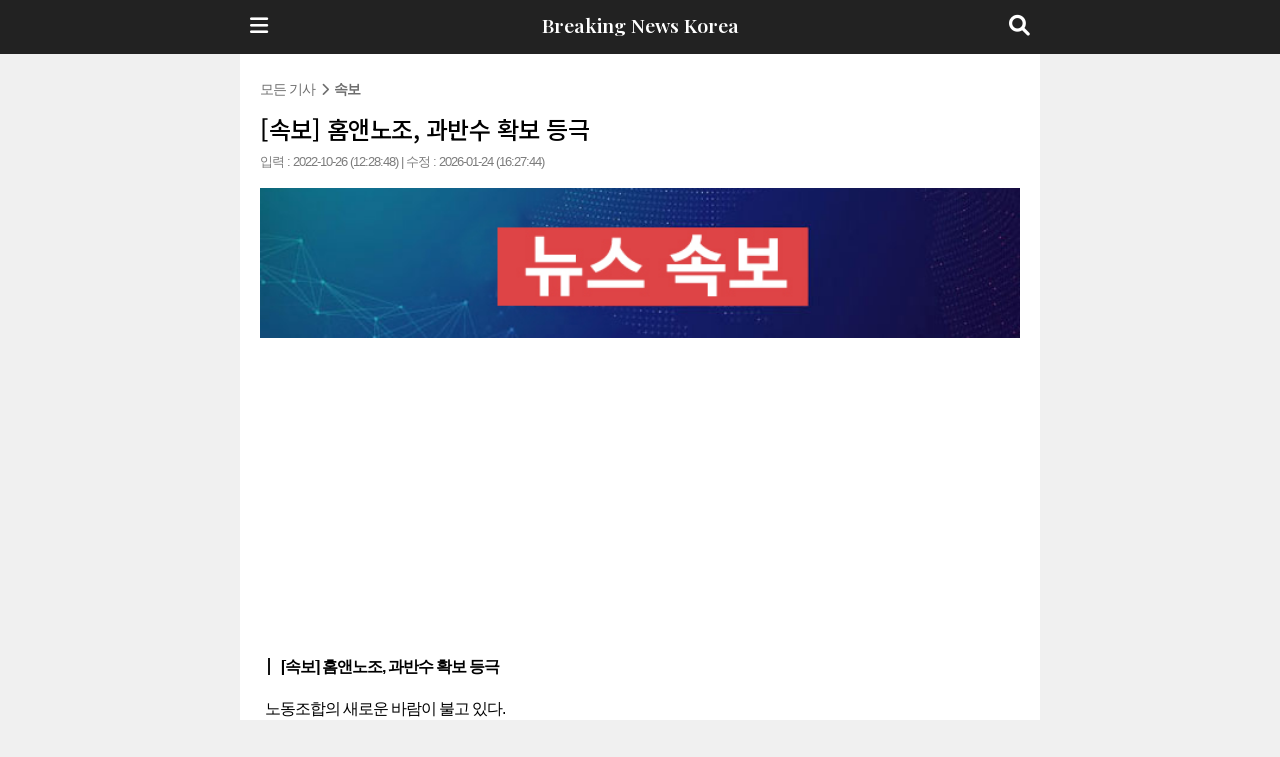

--- FILE ---
content_type: text/html; charset=utf-8
request_url: https://www.snsmatch.com/news.php?news_no=639897
body_size: 10885
content:
<!doctype html>
<html lang="ko">
 <head>

  
  <meta charset="UTF-8">
  <meta name="viewport" content="width=device-width, initial-scale=1.0, maximum-scale=1.0, user-scalable=0" />
  <meta name="Author" content="">
  <meta name="Keywords" content="">
  <meta name="Description" content="[속보] 홈앤노조, 과반수 확보 등극 [Breaking news] Home & Labor union has secured a majority ［速報］ホーム&労組、過半数確保へ [速报] Home&工会，确保过半数议席登基 [Срочные новости] Home & Профсоюз получил большинство">

  <title>[속보] 홈앤노조, 과반수 확보 등극</title>
	
			<!--애드센스 자동광고!-->
		<script async src="//pagead2.googlesyndication.com/pagead/js/adsbygoogle.js"></script>
		<script>
			 (adsbygoogle = window.adsbygoogle || []).push({
				  google_ad_client: "ca-pub-4302654274627256",
				  enable_page_level_ads: true
			 });
		</script>
		<!--애드센스 자동광고!-->
	
    <meta name="title" content="[속보] 홈앤노조, 과반수 확보 등극">
    <meta name="subject" content="[속보] 홈앤노조, 과반수 확보 등극">
    <meta name="keywords" content="[속보] 홈앤노조, 과반수 확보 등극  [Breaking news] Home & Labor union has secured a majority, ［速報］ホーム&労組、過半数確保へ, [速报] Home&工会，确保过半数议席登基, [Срочные новости] Home & Профсоюз получил большинство, 뉴스, 가짜 뉴스, 낚시뉴스">
    <meta name="author" content="[속보] 홈앤노조, 과반수 확보 등극">

    <link rel="canonical" href="https://www.snsmatch.com/news.php?news_no=639897" />
    <meta property="og:url" content="https://www.snsmatch.com/news.php?news_no=639897" />
    <meta property="og:type" content="website" />
    <meta property="og:title" content="[속보] 홈앤노조, 과반수 확보 등극" />
    <meta property="og:description" content="[속보] 홈앤노조, 과반수 확보 등극 [Breaking news] Home & Labor union has secured a majority ［速報］ホーム&労組、過半数確保へ [速报] Home&工会，确保过半数议席登基 [Срочные новости] Home & Профсоюз получил большинство">

	    <meta property="og:image" content="https://www.snsmatch.com/new/assets_app/news1.jpg" />
	
	
	<meta property="fb:app_id" content="212713792269837">

		
		<link rel="stylesheet" href="https://hwanggu1.github.io/nion-cdn/style_news.css" type="text/css"/>

	
	<script src="https://kit.fontawesome.com/84f1064882.js" crossorigin="anonymous"></script>
	<link href="https://cdnjs.cloudflare.com/ajax/libs/font-awesome/6.0.0-beta3/css/all.min.css" rel="stylesheet">

	<!-- 애널리틱스 여기부터!-->
	<!-- Global site tag (gtag.js) - Google Analytics -->
	<script async src="https://www.googletagmanager.com/gtag/js?id=UA-6776676-8"></script>
	<script>
	  window.dataLayer = window.dataLayer || [];
	  function gtag(){dataLayer.push(arguments);}
	  gtag('js', new Date());

	  gtag('config', 'UA-6776676-8');
	</script>

	<!-- Global site tag (gtag.js) - Google Analytics -->
	<script async src="https://www.googletagmanager.com/gtag/js?id=G-NZWW2MNJ7S"></script>
	<script>
	  window.dataLayer = window.dataLayer || [];
	  function gtag(){dataLayer.push(arguments);}
	  gtag('js', new Date());

	  gtag('config', 'G-NZWW2MNJ7S');
	</script>
	<!--애널리틱스 여기까지!-->

	<!-- Global site tag (gtag.js) - Google Analytics -->
	<!-- 니온 모든 서비스 접속자 체크 !-->
	<script>
	  gtag('config', 'UA-6776676-2');
	</script>
	<style>
	@import url('https://fonts.googleapis.com/css2?family=Newsreader:ital,wght@1,700&family=Playfair+Display:wght@600&display=swap');
	</style>

	
	<link rel="preconnect" href="https://fonts.googleapis.com">
	<link rel="preconnect" href="https://fonts.gstatic.com" crossorigin>
	<link href="https://fonts.googleapis.com/css2?family=Noto+Sans+KR:wght@100..900&display=swap" rel="stylesheet">

 </head>
 <body style="margin:0;padding:0">

	<nav class="navbar navbar-default navbar-fixed-top" style="border:0;background-color:#222;padding:10px;cursor:pointer;border-bottom:0px solid #838383;" Onclick="javascript:location.replace('https://www.snsmatch.com/news/');">
		<div class="container-fluid"  style="position:relative;max-width:800px;padding:0;">
			<p style="margin:5px" align="center"><span style="color:#fff;font-size:1.5em;font-weight:bold;letter-spacing:0px;font-family: 'Newsreader', serif; font-family: 'Playfair Display', serif;">Breaking News Korea</span></p>
		
			<div style="position:absolute;left:5px;top:0;width:20%;height:52px;text-align:left;padding:5px;padding-top:6px;">
				<i class="fas fa-bars" style="font-size:1.6em;color:#fff;"></i>
			</div>
			<div style="position:absolute;right:5px;top:0;width:20%;height:52px;text-align:right;padding:5px;padding-top:6px;">
				<i class="fas fa-search" style="font-size:1.6em;color:#fff;"></i>
			</div>
		</div>
	</nav>

	<div class="container-fluid"  style="max-width:800px;min-height:500px;padding:0;padding-top:32px;">
		<div class="am-content" style="margin:0 auto;max-width:800px;padding:0;">
		
						<header>
			<div style="width:100%;padding:0px;background-color:white;display:inline-block;">
			
				<div style="padding:20px">
													<p style="margin:5px;margin-top:30px;" align="left"><h2 style="margin:0;color:#6e6e6e;font-size:1.1em;font-weight:normal;letter-spacing:-1px">모든 기사&nbsp;&nbsp;<i class="fas fa-chevron-right" style="Font-size:0.9em"></i>&nbsp;&nbsp;<b>속보</b></h2></p>

														
							<div style="word-wrap: break-word;word-break: break-word;white-space:normal;padding-bottom:10px;">
								<p style="margin:5px;margin-top:15px;" align="left"><h2 style="margin:0;color:black;font-size:24px;font-weight:bold;letter-spacing:-0.5px;line-height:33px;font-family: 'Noto Sans KR', sans-serif;  font-optical-sizing: auto;  font-weight: 500;">[속보] 홈앤노조, 과반수 확보 등극</h2></p>
								
								<p style="margin:5px;margin-top:10px;" align="left"><h4 style="color:#7d7d7d;font-size:1em;font-weight:normal;letter-spacing:-1px">입력 : 2022-10-26 (12:28:48) | 수정 : 2026-01-24 (16:27:44)</h4></p>
							</div>
							
														<div style="width:100%;min-height:150px;max-height:150px;background-size:cover;background-image:url('https://raw.githubusercontent.com/hwanggu1/nion-cdn/main/news1.jpg');background-position:center center;cursor:pointer" ONclick="javascript:location.href='#complete';"></div>
														
							<div style="word-wrap: break-word;word-break: break-word;white-space:normal; padding-left:5px; padding-right:5px;">
							
								<p style="margin:5px;margin-top:10px;" align="left"><strong style="display:block;overflow:hidden;position:relative;margin:0px 20px 20px 3px;padding-left:11px;font-weight:bold;border-left: 2px solid #141414;"><h4 style="color:black;font-size:1.2em;font-weight:normal;letter-spacing:-1px;padding-top:0;"><b>[속보] 홈앤노조, 과반수 확보 등극</b></h4></strong></p>
								
																	<p style="margin:5px;margin-top:10px;" align="left"><h4 style="color:black;font-size:1.2em;font-weight:normal;letter-spacing:-1px;padding-top:0;line-height:180%">노동조합의 새로운 바람이 불고 있다.<br> 최근 열린 총선거에서 홈앤노조가 과반수의 지지를 확보하며 노동계의 새로운 주자로 부상했다.<br> 이번 선거는 그 어느 때보다 치열했으며, 일자리와 근로 조건 개선을 요구하는 목소리가 높아진 가운데 홈앤노조는 60%가 넘는 투표율을 기록하며 막강한 지지를 얻었다.<br>

홈앤노조는 업계 최초로 전자 투표 시스템을 도입하여 투명한 선거...</h4></p>
															</div>

							<hr>

														
							<p style="margin:5px;margin-top:10px;" align="left"><h4 style="color:#7d7d7d;font-size:1em;font-weight:normal;letter-spacing:-1px;border-left:2px solid #e6e6ea;padding-left:5px;padding-top:5px;padding-bottom:5px;">&nbsp;<font color="#7d7d7d" class="btn999" data-clipboard-text="[속보] 홈앤노조, 과반수 확보 등극 &#10;https://news-korea.kr/639897" style="cursor:pointer">주소 : <font style="letter-spacing:0px">https://news-korea.kr/639897</font> <Span style="background-color:#808080;color:white;padding:3px;padding-left:7px;padding-right:7px;border-radius:7px;font-size:0.9em;"><i class="fas fa-share-square"></i> 기사 공유</span></font><br><br>&nbsp;위 기사 본문은 chatGPT가 작성하였으며, 등장하는 모든 인물, 이름, 집단, 사건은 허구이며 실존하는 것들을 기반으로 하지 않았음.</h4></p>


							<script src="https://cdn.jsdelivr.net/npm/clipboard@2/dist/clipboard.min.js"></script>
							<script>
							  var clipboard = new ClipboardJS( '.btn999' );
							  clipboard.on( 'success', function() {
								alert( '기사 주소가 복사되었습니다. \n카톡방이나 게시판 등에 붙여넣으세요! ' );
							  } );
							  clipboard.on( 'error', function() {
								alert( 'Fail' );
							  } );
							</script>

						
												<Hr>
						<div style="width:100%;float:left;padding-top:0;padding-bottom:20px;word-wrap: break-word;word-break: break-word;white-space:normal;">
							
							<p style="margin:5px;margin-top:10px;" align="left"><h4 style="color:#5c5c5c;font-size:1em;font-weight:normal;letter-spacing:0px"><img src="new/image/flag/USA-flag.png" align="absmilddle"> <a href="news_en.php?news_no=639897" style="color:#5c5c5c">[Breaking news] Home & Labor union has secured a majority <font color="#004fc6">[More News]</font></a></h4></p>							<p style="margin:5px;margin-top:10px;" align="left"><h4 style="color:#5c5c5c;font-size:1em;font-weight:normal;letter-spacing:0px"><img src="new/image/flag/Japan-flag.png" align="absmilddle"> ［速報］ホーム&労組、過半数確保へ</h4></p>							<p style="margin:5px;margin-top:10px;" align="left"><h4 style="color:#5c5c5c;font-size:1em;font-weight:normal;letter-spacing:0px"><img src="new/image/flag/China-flag.png" align="absmilddle"> [速报] Home&工会，确保过半数议席登基</h4></p>							<p style="margin:5px;margin-top:10px;" align="left"><h4 style="color:#5c5c5c;font-size:1em;font-weight:normal;letter-spacing:0px"><img src="new/image/flag/Russia-flag.png" align="absmilddle"> [Срочные новости] Home & Профсоюз получил большинство</h4></p>
						</div>
											
					
						
										<a name="complete"></a>
									</div>				
				
			</div>
			</header>

						
			<p align="right" style="margin:0;padding:0;margin-top:0px;margin-bottom:0px;"><button style="background: #1a2a6c;  /* fallback for old browsers */
background: -webkit-linear-gradient(to right, #fdbb2d, #b21f1f, #1a2a6c);  /* Chrome 10-25, Safari 5.1-6 */
background: linear-gradient(to right, #fdbb2d, #b21f1f, #1a2a6c); /* W3C, IE 10+/ Edge, Firefox 16+, Chrome 26+, Opera 12+, Safari 7+ */;width:100%;padding:15px;min-height:187px;padding-bottom:25px;border-radius:0px;-webkit-appearance: none;
   -webkit-border-radius: 0;border:0;cursor:default;"><p style="margin:5px;margin-top:10px;"><span style="font-size:1.5em;font-weight:bold;"><i class="fas fa-fish" style="font-size:1.5em;color:white;"></i> <i class="fas fa-shish-kebab fa-rotate-180" style="font-size:1.5em;color:white;"></i></span><p style="margin-top:10px;"><span style="font-size:1.5em;font-weight:bold;color:white;letter-spaicng:-1px">당신은 낚시 뉴스에 당하셨습니다</span></p>	
		
		<p style="margin:0px"><span style="font-size:1.1em;letter-spacing:-1px;color:white;">
	진짜같은 이 뉴스에 <u><b style="font-size:1.45em">31명</b></u>이나 속았습니다<br>		너무 열받지만 나만 당할수는 없죠!<br>그럴듯한 뉴스 제목만 한줄 입력하면<br>자동으로 번역까지 된 낚시 뉴스가 만들어져요!<br></span></p>

			<p style="margin:0px;margin-top:16px;margin-bottom:5px;"><A href="https://www.snsmatch.com/new/index_fake_news.php"><span style="font-size:1.25em;color:yellow;padding:5px;padding-left:10px;padding-right:10px;border-radius:7px;padding-bottom:7px;font-weight:bold;letter-spacing:-1px;"><font color="yellow"><u>간단하게 가짜 뉴스 만들어보기 (클릭)</u></font></span></button></a></p>
			
						<div class="container-fluid" style="max-width:800px;width:100%;padding:0px;background-color:white;display:inline-block;padding-left:10px;padding-right:10px;">
				<p style="margin:0;margin-top:10px;margin-bottom:10px;"><script async src="//pagead2.googlesyndication.com/pagead/js/adsbygoogle.js"></script>
				<!-- 반응형 광고 -->
				<ins class="adsbygoogle"
					 style="display:block"
					 data-ad-client="ca-pub-4302654274627256"
					 data-language="ko"
					 data-ad-slot="1892679688"
					 data-ad-format="auto"></ins>
				<script>
				(adsbygoogle = window.adsbygoogle || []).push({});
				</script></p>
			</div>
						
			<div style="width:100%;min-height:50px;padding-top:20px;padding-bottom:20px;left:0;top:0; background-color: rgba( 255, 255, 255, 0.5 );color:black;letter-spacing:-1px;border-bottom:1px solid #838383;word-wrap: break-word;word-break: break-word;white-space:normal;">
				
									<p align="center" style="margin:0"><i class="fas fa-comment fa-flip-horizontal" style="color:#391b1b;font-size:1em"></i> <b>이 낚시 기사를 쓴 친구가 남긴 메시지</b></p>		
										<div style="width:100%;padding-left:10px;padding-right:10px">
						<p align="center" style="margin:0;margin-top:10px;"><h3 style="padding:0;margin:0;font-weight:bold;padding-top:0px;letter-spacing:-1px;font-size:1.3em;text-align:center;">「홈앤노조, 과반수 확보 등극」</h3></p><p style="margin:0;margin-top:10px;" align="center"><span style="color:black;">친구에게 마음을 담아 댓글을 남겨보세요</span></p>
					</div>
							</div>
			

			<script src="https://cdn.jsdelivr.net/npm/clipboard@2/dist/clipboard.min.js"></script>
			<script>
			  var clipboard = new ClipboardJS( '.btn' );
			  clipboard.on( 'success', function() {
				alert( '기사 주소가 복사되었습니다. \n카톡방이나 게시판 등에 붙여넣으세요! ' );
			  } );
			  clipboard.on( 'error', function() {
				alert( 'Fail' );
			  } );
			</script>
			
			<a name="reply"></a>
			<div style="Width:95%;margin:0 auto;margin-top:20px;">
				<form method="post" name="form1" action="news.php">
					<input type="hidden" name="news_no" value="639897">
					<input type="text" id="comment_box" name="comment" maxlength="255" placeholder="이곳에 남기고 싶은 댓글을 적어주세요" style="width:80%;height:40px;float:left;padding-left:10px;border-radius:0;border:1px solid #838383;" required>
					<button type="submit" style="width:20%;float:left;height:40px;font-weight:bold;margin-bottom:20px;background-color:#cecece;color:black;border-radius:0;border:1px solid #838383;border-left:0;">댓글쓰기</button>
				</form>
			</div>
			
			<table class="table table-bordered table-striped" style="width:100%;margin:0 auto;margin-bottom:20px;border-left:0;border-right:0;border-width: 0px;">
			<thead>
				<td colspan="2" style="text-align:center;background-color:#757575;color:white;">총 <b>0개</b>의 댓글이 있습니다</tD>
			</thead>
						</table>

			<div class="col-xs-12" style="width:100%;padding:0;display:block;border-top:1px solid #b2b2b2;padding-bottom:10px;padding-left:15px;padding-right:15px;">	
				<h3 style="font-size:1.25em;font-weight:bold;"><i class="fas fa-arrow-circle-right"></i> 가짜뉴스 삭제 서비스</h3>
				<h3 style="font-size:1em;font-weight:normal;margin:0;margin-bottom:5px;"><a href="news.php?mode=delete" target="_blank" style="color:#838383">위 가짜 뉴스 삭제를 원하시면 이 링크를 눌러주세요</a></h3>
			</div>

			<div class="col-xs-12" style="width:100%;padding:0;display:block;border-top:1px solid #b2b2b2;padding-bottom:10px;word-break:break-word;padding-left:15px;padding-right:15px;">			
								<h3 style="font-size:1.25em;font-weight:bold;"><i class="fas fa-arrow-circle-right"></i> Breaking News Korea - archives</h3>
				<h4 style="font-size:1.0em;font-weight:normal;line-height:25px;overflow-x:scroll;letter-spacing:1px;">																																								 <a href='https://www.snsmatch.com/news.php?news_no=469277' target='_blank' style='color:black'>“중학교도 아간자율학습 진행한다” 경기도 남양주시 진@중학교,경기도 중학교 중 유일하게 진행••• </a><br> <a href='https://www.snsmatch.com/news.php?news_no=1202468' target='_blank' style='color:black'>오늘 23일 iPhone 17 Pro Max 가 미국 라스베이거스 한 가정집에서</a><br> <a href='https://www.snsmatch.com/news.php?news_no=202715' target='_blank' style='color:black'>미국 바이런 대통령 코로나 방역 부실히 해...</a><br> <a href='https://www.snsmatch.com/news.php?news_no=318357' target='_blank' style='color:black'>맥커터 윤과장. 이른 명절 연휴에 돌입</a><br> <a href='https://www.snsmatch.com/news.php?news_no=330496' target='_blank' style='color:black'>대한항공 주식 대폭락</a><br> <a href='https://www.snsmatch.com/news.php?news_no=197561' target='_blank' style='color:black'>서선주 지구에서 가장 못생겼다고 밝혀져 충격, 단독취재</a><br> <a href='https://www.snsmatch.com/news.php?news_no=121268' target='_blank' style='color:black'>YouTube 서울에서 부산까지 약 325km 도주, 범인은 유치원생 이서준이라는 어린애로 밝혀져 사람들이 경악을 금치못했다.</a><br> <a href='https://www.snsmatch.com/news.php?news_no=376987' target='_blank' style='color:black'>'前반장' 서모씨, 친구들의 공부 독촉에 자택에서 숨 쉰채 발견..</a><br> <a href='https://www.snsmatch.com/news.php?news_no=610619' target='_blank' style='color:black'>코로나19가 모두 종멸 되었습니다.</a><br> <a href='https://www.snsmatch.com/news.php?news_no=390769' target='_blank' style='color:black'>차氏, 이렇게 늙어가나.. 나일상과 연대 합의</a><br> <a href='https://www.snsmatch.com/news.php?news_no=42972' target='_blank' style='color:black'>bts 슈가 죽다 유언''아미한테 미안하다 그리고 가족한테도''..</a><br> <a href='https://www.snsmatch.com/news.php?news_no=1778' target='_blank' style='color:black'>리오넬 메시 코로나 확진 판정</a><br> <a href='https://www.snsmatch.com/news.php?news_no=584758' target='_blank' style='color:black'>국정원 직원 이모씨 엘보에 골프 접을까 고민중</a><br> <a href='https://www.snsmatch.com/news.php?news_no=863636' target='_blank' style='color:black'>[북 7차 핵실험]규모 8.0 지진파 전달… 폭발력 6차때 2배</a><br> <a href='https://www.snsmatch.com/news.php?news_no=82056' target='_blank' style='color:black'>한류 보이그룹 AB6IX 이대휘군 강아지라고 본인이 인정해...</a><br> <a href='https://www.snsmatch.com/news.php?news_no=782428' target='_blank' style='color:black'>지금 당장 뽀뽀를 하지 않으면 불법....</a><br> <a href='https://www.snsmatch.com/news.php?news_no=687864' target='_blank' style='color:black'>성과급 1000% 준다고?…실적대박 비상교육 “화끈하게 쏜다”</a><br> <a href='https://www.snsmatch.com/news.php?news_no=790520' target='_blank' style='color:black'>프린세스커넥트 리다이브팀입니다. 올해 5월을 마지막으로 서비스를 종료하게되었습니다.</a><br> <a href='https://www.snsmatch.com/news.php?news_no=161258' target='_blank' style='color:black'>1월 1일부터 ‘전국 셧다운’.... 3단계 격상 결정</a><br> <a href='https://www.snsmatch.com/news.php?news_no=249903' target='_blank' style='color:black'>다가오는 변이 바이러스 정부 &quot;전국 학교 등교 중지 발표&quot;...</a><br><br>
 <a href='https://www.snsmatch.com/news.php?news_no=469277' target='_blank' style='color:black'>[Breaking News] "Middle school also conducts autonomous learning." Jin@Middle School in Namyangju, Gyeonggi-do.</a><br> <a href='https://www.snsmatch.com/news.php?news_no=202715' target='_blank' style='color:black'>U.S. President Byron, make sure you don't stop quarantining Corona...</a><br> <a href='https://www.snsmatch.com/news.php?news_no=318357' target='_blank' style='color:black'>[Breaking news] The outline of the McCutter contour. It's the early holiday season.</a><br> <a href='https://www.snsmatch.com/news.php?news_no=330496' target='_blank' style='color:black'>[Exclusive] Korean Air's stocks have dropped.</a><br> <a href='https://www.snsmatch.com/news.php?news_no=197561' target='_blank' style='color:black'>The ugliest man in the world of Western Australia has been found to be the only one in shock.</a><br> <a href='https://www.snsmatch.com/news.php?news_no=121268' target='_blank' style='color:black'>[Breaking News] People were shocked when the suspect was found to be a child named Lee Seo-joon, a kindergarten student, who fled about 325 kilometers from YouTube Seoul to Busan.</a><br> <a href='https://www.snsmatch.com/news.php?news_no=376987' target='_blank' style='color:black'>[NEWS] Former class president Seo found him breathing at home at the pressure of his friends.</a><br> <a href='https://www.snsmatch.com/news.php?news_no=610619' target='_blank' style='color:black'>[Breaking news] COVID-19 is all over.</a><br> <a href='https://www.snsmatch.com/news.php?news_no=390769' target='_blank' style='color:black'>[Exclusive] Mr. Cha, how can you get this old? Solidarity agreement with Nile.</a><br> <a href='https://www.snsmatch.com/news.php?news_no=584758' target='_blank' style='color:black'>[Breaking news] National Intelligence Service employee Lee is thinking about folding golf to Elbow</a><br> <a href='https://www.snsmatch.com/news.php?news_no=863636' target='_blank' style='color:black'>[Breaking News] [North Korea's 7th nuclear test] magnitude 8.0 earthquake wave transmission... Double the explosive power in the sixth round</a><br> <a href='https://www.snsmatch.com/news.php?news_no=782428' target='_blank' style='color:black'>[Breaking news] If you don't kiss right now, it's illegal...</a><br> <a href='https://www.snsmatch.com/news.php?news_no=687864' target='_blank' style='color:black'>[Breaking news] You're going to give 1000% performance bonus?Performance jackpot Emergency education "I'm going to shoot it hot."</a><br> <a href='https://www.snsmatch.com/news.php?news_no=790520' target='_blank' style='color:black'>[Breaking News] This is the Princess Connect lead team. The service was terminated in May of this year.</a><br> <a href='https://www.snsmatch.com/news.php?news_no=161258' target='_blank' style='color:black'>[Breaking news] Starting January 1st, nationwide shutdown... Determining a three-step upgrade</a><br> <a href='https://www.snsmatch.com/news.php?news_no=249903' target='_blank' style='color:black'>The government of the virus is announcing a suspension of schools nationwide.</a><br><br>
 <a href='https://www.snsmatch.com/news.php?news_no=469277' target='_blank' style='color:black'>[速報] "中学校も児間自律学習進行する" 京畿道南楊州市ジン@中学校、京畿道中学校の中で唯一進行.</a><br> <a href='https://www.snsmatch.com/news.php?news_no=202715' target='_blank' style='color:black'>[速報] アメリカのバイロン大統領はコロナ防疫を怠る…</a><br> <a href='https://www.snsmatch.com/news.php?news_no=318357' target='_blank' style='color:black'>[速報] マッカッター、ユン課長。 ●早い連休に突入</a><br> <a href='https://www.snsmatch.com/news.php?news_no=330496' target='_blank' style='color:black'>［単独］大韓航空の株式が大暴落</a><br> <a href='https://www.snsmatch.com/news.php?news_no=197561' target='_blank' style='color:black'>［速報］ソ·ソンジュ地区で一番ブサイクだと明らかになり衝撃、単独取材</a><br> <a href='https://www.snsmatch.com/news.php?news_no=121268' target='_blank' style='color:black'>[速報]YouTubeソウルから釜山（プサン）まで約325キロ逃走、犯人は幼稚園児イ·ソジュンという子供であることが分かり、人々は驚愕した。</a><br> <a href='https://www.snsmatch.com/news.php?news_no=376987' target='_blank' style='color:black'>ソさん、友達から勉強の催促を受け、自宅で息をしたまま発見。</a><br> <a href='https://www.snsmatch.com/news.php?news_no=610619' target='_blank' style='color:black'>[速報]新型コロナウイルス感染症がすべて絶滅しました。</a><br> <a href='https://www.snsmatch.com/news.php?news_no=390769' target='_blank' style='color:black'>［単独］車氏、こんなに老いていくのか… ナイル相と連帯合意</a><br> <a href='https://www.snsmatch.com/news.php?news_no=584758' target='_blank' style='color:black'>［速報］国情院職員の李氏、エルボにゴルフをやめるか悩んでいる</a><br> <a href='https://www.snsmatch.com/news.php?news_no=863636' target='_blank' style='color:black'>【速報】【北朝鮮の7回目の核実験】規模8.0地震波伝達··· 爆発力、6回目で2倍</a><br> <a href='https://www.snsmatch.com/news.php?news_no=782428' target='_blank' style='color:black'>[速報] 今すぐキスをしなければ不法···</a><br> <a href='https://www.snsmatch.com/news.php?news_no=687864' target='_blank' style='color:black'>[速報]成果給1000%くれるの？…実績大当たり非常教育「熱く撃つ」</a><br> <a href='https://www.snsmatch.com/news.php?news_no=790520' target='_blank' style='color:black'>【速報】プリンセスコネクトのリダイブチームです。 今年の5月を最後にサービスを終了することになりました。</a><br> <a href='https://www.snsmatch.com/news.php?news_no=161258' target='_blank' style='color:black'>[速報]  1月1日から「全国シャットダウン」… 3段階格上げ決定</a><br> <a href='https://www.snsmatch.com/news.php?news_no=249903' target='_blank' style='color:black'>【速報】迫る変異ウイルス政府&quot;全国学校登校中止発表&quot;...</a><br><br>
 <a href='https://www.snsmatch.com/news.php?news_no=469277' target='_blank' style='color:black'>[速报] "中学也进行阿甘自习" 京畿道南杨州市真@中学，京畿道中学中唯一进行•••</a><br> <a href='https://www.snsmatch.com/news.php?news_no=202715' target='_blank' style='color:black'>[快讯]美国总统拜伦对新冠疫情的防疫工作做得不力不从心</a><br> <a href='https://www.snsmatch.com/news.php?news_no=318357' target='_blank' style='color:black'>[速报] 尹科长 进入提前的节日假期</a><br> <a href='https://www.snsmatch.com/news.php?news_no=330496' target='_blank' style='color:black'>[单独]大韩航空股票暴跌</a><br> <a href='https://www.snsmatch.com/news.php?news_no=197561' target='_blank' style='color:black'>[速报] 徐善珠被曝在地球上最丑，震惊，独家采访</a><br> <a href='https://www.snsmatch.com/news.php?news_no=121268' target='_blank' style='color:black'>[速报]YouTube从首尔到釜山的325km外逃，犯人被查出是幼儿园的孩子李瑞俊，人们不禁惊愕。</a><br> <a href='https://www.snsmatch.com/news.php?news_no=376987' target='_blank' style='color:black'>"前班长"徐某，在朋友们的催促下，在家中发现呼吸困难。</a><br> <a href='https://www.snsmatch.com/news.php?news_no=610619' target='_blank' style='color:black'>[速报] 新型冠状病毒全军覆没。</a><br> <a href='https://www.snsmatch.com/news.php?news_no=390769' target='_blank' style='color:black'>[独家] 车氏，这么老吗？ 尼罗经商与连带协议</a><br> <a href='https://www.snsmatch.com/news.php?news_no=584758' target='_blank' style='color:black'>[速报] 国情院职员李某正在考虑要不要放弃高尔夫</a><br> <a href='https://www.snsmatch.com/news.php?news_no=863636' target='_blank' style='color:black'>[速报] [北韩第7次核试验] 传达8.0级地震波… 爆发力是第6次时的2倍</a><br> <a href='https://www.snsmatch.com/news.php?news_no=782428' target='_blank' style='color:black'>[速报] 如果现在不亲的话是违法的...</a><br> <a href='https://www.snsmatch.com/news.php?news_no=687864' target='_blank' style='color:black'>[速报]给1000%的奖金？……业绩火爆的紧急教育"痛快地请客"</a><br> <a href='https://www.snsmatch.com/news.php?news_no=790520' target='_blank' style='color:black'>[速报]公主连接Redive队。 今年5月结束了最后一次服务。</a><br> <a href='https://www.snsmatch.com/news.php?news_no=161258' target='_blank' style='color:black'>[速报]从1月1日开始"全国停机"... 决定提升3级</a><br> <a href='https://www.snsmatch.com/news.php?news_no=249903' target='_blank' style='color:black'>[快讯] 变异病毒政府&;quot;宣布全国学校停止上学&;quot;...</a><br><br>
 <a href='https://www.snsmatch.com/news.php?news_no=469277' target='_blank' style='color:black'>[Позже] "Средняя школа также проводит обучение самостоятельно" является единственной средней школой и средней школой провинции Кёнгидо.</a><br> <a href='https://www.snsmatch.com/news.php?news_no=202715' target='_blank' style='color:black'>[2] Поступайте грубо в отношении президента США Байрона Короны...</a><br> <a href='https://www.snsmatch.com/news.php?news_no=318357' target='_blank' style='color:black'>[потолок] Ускоренный. Возвращение к более ранним праздникам</a><br> <a href='https://www.snsmatch.com/news.php?news_no=330496' target='_blank' style='color:black'>[Только] Резкое падение акций авиакомпании Korean Air.</a><br> <a href='https://www.snsmatch.com/news.php?news_no=197561' target='_blank' style='color:black'>[Supreme] Самым безобидным в Западном Суонжу оказался потрясающий, но это одноразовое предприятия</a><br> <a href='https://www.snsmatch.com/news.php?news_no=121268' target='_blank' style='color:black'>В Сеуле, YouTube, в Пусан, 325 км, преступник оказался ребенком по имени Исерокцзюнь, и люди ему не причинения зла.</a><br> <a href='https://www.snsmatch.com/news.php?news_no=376987' target='_blank' style='color:black'>[NEWS] ＂前반장＂ 서모씨, 친구들의 공부 독촉에 자택에서 숨 쉰채 발견..</a><br> <a href='https://www.snsmatch.com/news.php?news_no=610619' target='_blank' style='color:black'>Все COVID-19 были уничтожены.</a><br> <a href='https://www.snsmatch.com/news.php?news_no=390769' target='_blank' style='color:black'>[Только] Чак, ты стареешь вот так. Соглашение о солидарности с Нилом</a><br> <a href='https://www.snsmatch.com/news.php?news_no=584758' target='_blank' style='color:black'>Тётя, сотрудник Национальной разведывательной службы, размышляет о том, стоит ли сложить гольф в Эльбо.</a><br> <a href='https://www.snsmatch.com/news.php?news_no=863636' target='_blank' style='color:black'>[Ускорение] [Седьмое ядерное испытание Северной Кореи] Землетрясение магнитудой 8,0 . Взрывная сила в два раза при шестом ударе</a><br> <a href='https://www.snsmatch.com/news.php?news_no=782428' target='_blank' style='color:black'>[Быстрое сообщение] Если вы не поцелуетесь прямо сейчас, это незаконно...</a><br> <a href='https://www.snsmatch.com/news.php?news_no=687864' target='_blank' style='color:black'>[Срочные новости] Вы дадите 1000% премии за производительность?...Чрезвычайное образование "горячо стреляет"</a><br> <a href='https://www.snsmatch.com/news.php?news_no=790520' target='_blank' style='color:black'>[Ускорение] Это команда по восстановлению связей с принцами. Мы в последний раз закрывали службу в мае этого года.</a><br> <a href='https://www.snsmatch.com/news.php?news_no=161258' target='_blank' style='color:black'>[Самп] 'Национальная гостиница' начиная с 1 января... Определить фазу 3</a><br> <a href='https://www.snsmatch.com/news.php?news_no=249903' target='_blank' style='color:black'>[Supplements] Предстоящее объявление о закрытии государственных школ...</a><br>
</h4>

			</div>


			<div style="width:100%;margin-bottom:20px;display:none;">		
				<table class="table table-bordered table-striped" style="width:100%;margin:0 auto;margin-bottom:10px;border-left:0;border-right:0;border-width: 0px;">
					<thead>
						<td colspan="2" style="text-align:center;background-color:#757575;color:white;">많이 본 뉴스</tD>
					</thead>
				</table>
					
				
			</div>	
							
								<script async src="//pagead2.googlesyndication.com/pagead/js/adsbygoogle.js"></script>
				<!-- 반응형 광고 -->
				<ins class="adsbygoogle"
					 style="display:block"
					 data-ad-client="ca-pub-4302654274627256"
					 data-ad-slot="1892679688"
					 data-language="ko"
					 data-ad-format="auto"></ins>
				<script>
				(adsbygoogle = window.adsbygoogle || []).push({});
				</script>
				

		</div>
	</div>

	
			
	
 </body>
</html>


--- FILE ---
content_type: text/html; charset=utf-8
request_url: https://www.google.com/recaptcha/api2/aframe
body_size: 267
content:
<!DOCTYPE HTML><html><head><meta http-equiv="content-type" content="text/html; charset=UTF-8"></head><body><script nonce="moPvCD_5FEkAP0SoIwcALA">/** Anti-fraud and anti-abuse applications only. See google.com/recaptcha */ try{var clients={'sodar':'https://pagead2.googlesyndication.com/pagead/sodar?'};window.addEventListener("message",function(a){try{if(a.source===window.parent){var b=JSON.parse(a.data);var c=clients[b['id']];if(c){var d=document.createElement('img');d.src=c+b['params']+'&rc='+(localStorage.getItem("rc::a")?sessionStorage.getItem("rc::b"):"");window.document.body.appendChild(d);sessionStorage.setItem("rc::e",parseInt(sessionStorage.getItem("rc::e")||0)+1);localStorage.setItem("rc::h",'1769239670340');}}}catch(b){}});window.parent.postMessage("_grecaptcha_ready", "*");}catch(b){}</script></body></html>